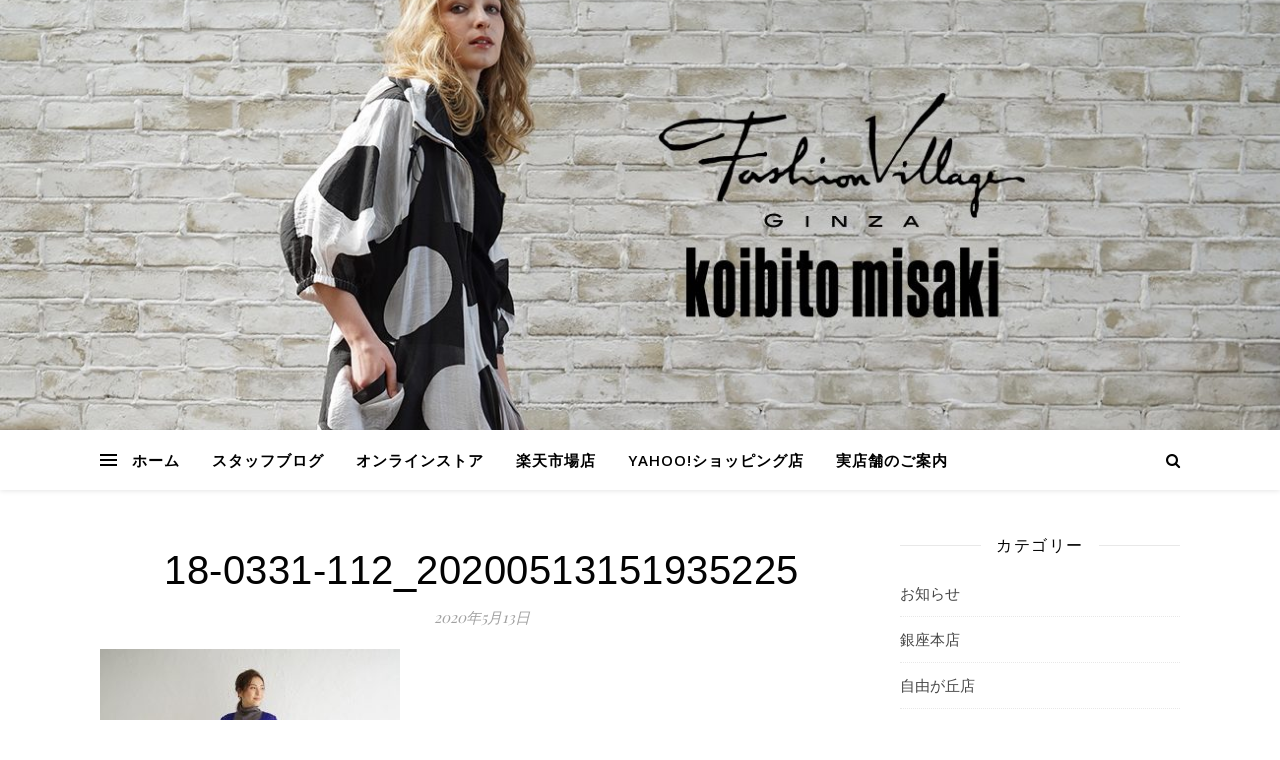

--- FILE ---
content_type: text/html; charset=UTF-8
request_url: https://fashion-village.jp/archives/4289/18-0331-112_20200513151935225
body_size: 9186
content:
<!DOCTYPE html><html lang="ja"
 prefix="og: https://ogp.me/ns#" ><head><meta charset="UTF-8"><meta name="viewport" content="width=device-width, initial-scale=1.0" /><link rel="profile" href="https://gmpg.org/xfn/11"><link media="all" href="https://fashion-village.jp/blog/wp-content/cache/autoptimize/css/autoptimize_002ebfca4e54895b7ea556d54f9f1c1f.css" rel="stylesheet" /><title>18-0331-112_20200513151935225 &#8211; FASHION VILLAGE STAFF BLOG</title><link rel='dns-prefetch' href='//fonts.googleapis.com' /><link rel='dns-prefetch' href='//s.w.org' /><link rel="alternate" type="application/rss+xml" title="FASHION VILLAGE STAFF BLOG &raquo; フィード" href="https://fashion-village.jp/feed" /><link rel="alternate" type="application/rss+xml" title="FASHION VILLAGE STAFF BLOG &raquo; コメントフィード" href="https://fashion-village.jp/comments/feed" /> <!-- This site uses the Google Analytics by ExactMetrics plugin v6.0.2 - Using Analytics tracking - https://www.exactmetrics.com/ --> <script type="text/javascript" data-cfasync="false">var em_version         = '6.0.2';
	var em_track_user      = true;
	var em_no_track_reason = '';
	
	var disableStr = 'ga-disable-UA-152520603-3';

	/* Function to detect opted out users */
	function __gaTrackerIsOptedOut() {
		return document.cookie.indexOf(disableStr + '=true') > -1;
	}

	/* Disable tracking if the opt-out cookie exists. */
	if ( __gaTrackerIsOptedOut() ) {
		window[disableStr] = true;
	}

	/* Opt-out function */
	function __gaTrackerOptout() {
	  document.cookie = disableStr + '=true; expires=Thu, 31 Dec 2099 23:59:59 UTC; path=/';
	  window[disableStr] = true;
	}

	if ( 'undefined' === typeof gaOptout ) {
		function gaOptout() {
			__gaTrackerOptout();
		}
	}
	
	if ( em_track_user ) {
		(function(i,s,o,g,r,a,m){i['GoogleAnalyticsObject']=r;i[r]=i[r]||function(){
			(i[r].q=i[r].q||[]).push(arguments)},i[r].l=1*new Date();a=s.createElement(o),
			m=s.getElementsByTagName(o)[0];a.async=1;a.src=g;m.parentNode.insertBefore(a,m)
		})(window,document,'script','//www.google-analytics.com/analytics.js','__gaTracker');

		__gaTracker('create', 'UA-152520603-3', 'auto');
		__gaTracker('set', 'forceSSL', true);
		__gaTracker('require', 'displayfeatures');
		__gaTracker('send','pageview');
	} else {
		console.log( "" );
		(function() {
			/* https://developers.google.com/analytics/devguides/collection/analyticsjs/ */
			var noopfn = function() {
				return null;
			};
			var noopnullfn = function() {
				return null;
			};
			var Tracker = function() {
				return null;
			};
			var p = Tracker.prototype;
			p.get = noopfn;
			p.set = noopfn;
			p.send = noopfn;
			var __gaTracker = function() {
				var len = arguments.length;
				if ( len === 0 ) {
					return;
				}
				var f = arguments[len-1];
				if ( typeof f !== 'object' || f === null || typeof f.hitCallback !== 'function' ) {
					console.log( 'Not running function __gaTracker(' + arguments[0] + " ....) because you are not being tracked. " + em_no_track_reason );
					return;
				}
				try {
					f.hitCallback();
				} catch (ex) {

				}
			};
			__gaTracker.create = function() {
				return new Tracker();
			};
			__gaTracker.getByName = noopnullfn;
			__gaTracker.getAll = function() {
				return [];
			};
			__gaTracker.remove = noopfn;
			window['__gaTracker'] = __gaTracker;
					})();
		}</script> <!-- / Google Analytics by ExactMetrics --><link rel='stylesheet' id='ashe-playfair-font-css'  href='//fonts.googleapis.com/css?family=Playfair+Display%3A400%2C700&#038;ver=1.0.0' type='text/css' media='all' /><link rel='stylesheet' id='ashe-opensans-font-css'  href='//fonts.googleapis.com/css?family=Open+Sans%3A400italic%2C400%2C600italic%2C600%2C700italic%2C700&#038;ver=1.0.0' type='text/css' media='all' /> <script type='text/javascript' src='https://fashion-village.jp/blog/wp-includes/js/jquery/jquery.js?ver=1.12.4-wp'></script> <link rel='https://api.w.org/' href='https://fashion-village.jp/wp-json/' /><link rel="EditURI" type="application/rsd+xml" title="RSD" href="https://fashion-village.jp/blog/xmlrpc.php?rsd" /><link rel="wlwmanifest" type="application/wlwmanifest+xml" href="https://fashion-village.jp/blog/wp-includes/wlwmanifest.xml" /><meta name="generator" content="WordPress 5.3.20" /><link rel='shortlink' href='https://fashion-village.jp/?p=4290' /><link rel="alternate" type="application/json+oembed" href="https://fashion-village.jp/wp-json/oembed/1.0/embed?url=https%3A%2F%2Ffashion-village.jp%2Farchives%2F4289%2F18-0331-112_20200513151935225" /><link rel="alternate" type="text/xml+oembed" href="https://fashion-village.jp/wp-json/oembed/1.0/embed?url=https%3A%2F%2Ffashion-village.jp%2Farchives%2F4289%2F18-0331-112_20200513151935225&#038;format=xml" /> <!-- Analytics by WP-Statistics v12.6.13 - https://wp-statistics.com/ --><link rel='dns-prefetch' href='//c0.wp.com'/><style id="ashe_dynamic_css">body {background-color: #ffffff;}#top-bar {background-color: #ffffff;}#top-bar a {color: #000000;}#top-bar a:hover,#top-bar li.current-menu-item > a,#top-bar li.current-menu-ancestor > a,#top-bar .sub-menu li.current-menu-item > a,#top-bar .sub-menu li.current-menu-ancestor> a {color: #990000;}#top-menu .sub-menu,#top-menu .sub-menu a {background-color: #ffffff;border-color: rgba(0,0,0, 0.05);}@media screen and ( max-width: 979px ) {.top-bar-socials {float: none !important;}.top-bar-socials a {line-height: 40px !important;}}.header-logo a,.site-description {color: #111111;}.entry-header {background-color: #ffffff;}#main-nav {background-color: #ffffff;box-shadow: 0px 1px 5px rgba(0,0,0, 0.1);}#featured-links h6 {background-color: rgba(255,255,255, 0.85);color: #000000;}#main-nav a,#main-nav i,#main-nav #s {color: #000000;}.main-nav-sidebar span,.sidebar-alt-close-btn span {background-color: #000000;}#main-nav a:hover,#main-nav i:hover,#main-nav li.current-menu-item > a,#main-nav li.current-menu-ancestor > a,#main-nav .sub-menu li.current-menu-item > a,#main-nav .sub-menu li.current-menu-ancestor> a {color: #990000;}.main-nav-sidebar:hover span {background-color: #990000;}#main-menu .sub-menu,#main-menu .sub-menu a {background-color: #ffffff;border-color: rgba(0,0,0, 0.05);}#main-nav #s {background-color: #ffffff;}#main-nav #s::-webkit-input-placeholder { /* Chrome/Opera/Safari */color: rgba(0,0,0, 0.7);}#main-nav #s::-moz-placeholder { /* Firefox 19+ */color: rgba(0,0,0, 0.7);}#main-nav #s:-ms-input-placeholder { /* IE 10+ */color: rgba(0,0,0, 0.7);}#main-nav #s:-moz-placeholder { /* Firefox 18- */color: rgba(0,0,0, 0.7);}/* Background */.sidebar-alt,#featured-links,.main-content,.featured-slider-area,.page-content select,.page-content input,.page-content textarea {background-color: #ffffff;}/* Text */.page-content,.page-content select,.page-content input,.page-content textarea,.page-content .post-author a,.page-content .ashe-widget a,.page-content .comment-author {color: #464646;}/* Title */.page-content h1,.page-content h2,.page-content h3,.page-content h4,.page-content h5,.page-content h6,.page-content .post-title a,.page-content .author-description h4 a,.page-content .related-posts h4 a,.page-content .blog-pagination .previous-page a,.page-content .blog-pagination .next-page a,blockquote,.page-content .post-share a {color: #030303;}.page-content .post-title a:hover {color: rgba(3,3,3, 0.75);}/* Meta */.page-content .post-date,.page-content .post-comments,.page-content .post-author,.page-content [data-layout*="list"] .post-author a,.page-content .related-post-date,.page-content .comment-meta a,.page-content .author-share a,.page-content .post-tags a,.page-content .tagcloud a,.widget_categories li,.widget_archive li,.ahse-subscribe-box p,.rpwwt-post-author,.rpwwt-post-categories,.rpwwt-post-date,.rpwwt-post-comments-number {color: #a1a1a1;}.page-content input::-webkit-input-placeholder { /* Chrome/Opera/Safari */color: #a1a1a1;}.page-content input::-moz-placeholder { /* Firefox 19+ */color: #a1a1a1;}.page-content input:-ms-input-placeholder { /* IE 10+ */color: #a1a1a1;}.page-content input:-moz-placeholder { /* Firefox 18- */color: #a1a1a1;}/* Accent */.page-content a,.post-categories,.page-content .ashe-widget.widget_text a {color: #990000;}/* Disable TMP.page-content .elementor a,.page-content .elementor a:hover {color: inherit;}*/.ps-container > .ps-scrollbar-y-rail > .ps-scrollbar-y {background: #990000;}.page-content a:hover {color: rgba(153,0,0, 0.8);}blockquote {border-color: #990000;}/* Selection */::-moz-selection {color: #ffffff;background: #990000;}::selection {color: #ffffff;background: #990000;}/* Border */.page-content .post-footer,[data-layout*="list"] .blog-grid > li,.page-content .author-description,.page-content .related-posts,.page-content .entry-comments,.page-content .ashe-widget li,.page-content #wp-calendar,.page-content #wp-calendar caption,.page-content #wp-calendar tbody td,.page-content .widget_nav_menu li a,.page-content .tagcloud a,.page-content select,.page-content input,.page-content textarea,.widget-title h2:before,.widget-title h2:after,.post-tags a,.gallery-caption,.wp-caption-text,table tr,table th,table td,pre,.category-description {border-color: #e8e8e8;}hr {background-color: #e8e8e8;}/* Buttons */.widget_search i,.widget_search #searchsubmit,.wp-block-search button,.single-navigation i,.page-content .submit,.page-content .blog-pagination.numeric a,.page-content .blog-pagination.load-more a,.page-content .ashe-subscribe-box input[type="submit"],.page-content .widget_wysija input[type="submit"],.page-content .post-password-form input[type="submit"],.page-content .wpcf7 [type="submit"] {color: #ffffff;background-color: #333333;}.single-navigation i:hover,.page-content .submit:hover,.page-content .blog-pagination.numeric a:hover,.page-content .blog-pagination.numeric span,.page-content .blog-pagination.load-more a:hover,.page-content .ashe-subscribe-box input[type="submit"]:hover,.page-content .widget_wysija input[type="submit"]:hover,.page-content .post-password-form input[type="submit"]:hover,.page-content .wpcf7 [type="submit"]:hover {color: #ffffff;background-color: #990000;}/* Image Overlay */.image-overlay,#infscr-loading,.page-content h4.image-overlay {color: #ffffff;background-color: rgba(73,73,73, 0.3);}.image-overlay a,.post-slider .prev-arrow,.post-slider .next-arrow,.page-content .image-overlay a,#featured-slider .slick-arrow,#featured-slider .slider-dots {color: #ffffff;}.slide-caption {background: rgba(255,255,255, 0.95);}#featured-slider .slick-active {background: #ffffff;}#page-footer,#page-footer select,#page-footer input,#page-footer textarea {background-color: #f6f6f6;color: #333333;}#page-footer,#page-footer a,#page-footer select,#page-footer input,#page-footer textarea {color: #333333;}#page-footer #s::-webkit-input-placeholder { /* Chrome/Opera/Safari */color: #333333;}#page-footer #s::-moz-placeholder { /* Firefox 19+ */color: #333333;}#page-footer #s:-ms-input-placeholder { /* IE 10+ */color: #333333;}#page-footer #s:-moz-placeholder { /* Firefox 18- */color: #333333;}/* Title */#page-footer h1,#page-footer h2,#page-footer h3,#page-footer h4,#page-footer h5,#page-footer h6 {color: #111111;}#page-footer a:hover {color: #990000;}/* Border */#page-footer a,#page-footer .ashe-widget li,#page-footer #wp-calendar,#page-footer #wp-calendar caption,#page-footer #wp-calendar tbody td,#page-footer .widget_nav_menu li a,#page-footer select,#page-footer input,#page-footer textarea,#page-footer .widget-title h2:before,#page-footer .widget-title h2:after,.footer-widgets {border-color: #e0dbdb;}#page-footer hr {background-color: #e0dbdb;}.ashe-preloader-wrap {background-color: #ffffff;}@media screen and ( max-width: 768px ) {#featured-links {display: none;}}.header-logo a {font-family: 'Open Sans';}#top-menu li a {font-family: 'Open Sans';}#main-menu li a {font-family: 'Open Sans';}#mobile-menu li {font-family: 'Open Sans';}#top-menu li a,#main-menu li a,#mobile-menu li {text-transform: uppercase;}.boxed-wrapper {max-width: 1160px;}.sidebar-alt {max-width: 350px;left: -350px; padding: 85px 35px 0px;}.sidebar-left,.sidebar-right {width: 317px;}.main-container {width: calc(100% - 317px);width: -webkit-calc(100% - 317px);}#top-bar > div,#main-nav > div,#featured-links,.main-content,.page-footer-inner,.featured-slider-area.boxed-wrapper {padding-left: 40px;padding-right: 40px;}[data-layout*="list"] .blog-grid .has-post-thumbnail .post-media {float: left;max-width: 300px;width: 100%;}[data-layout*="list"] .blog-grid .has-post-thumbnail .post-content-wrap {width: calc(100% - 300px);width: -webkit-calc(100% - 300px);float: left;padding-left: 37px;}[data-layout*="list"] .blog-grid > li {padding-bottom: 39px;}[data-layout*="list"] .blog-grid > li {margin-bottom: 39px;}[data-layout*="list"] .blog-grid .post-header, [data-layout*="list"] .blog-grid .read-more {text-align: left;}#top-menu {float: left;}.top-bar-socials {float: right;}.entry-header {height: 500px;background-image:url(https://fashion-village.jp/blog/wp-content/uploads/2020/04/cropped-fashionvillage.jpg);background-size: cover;}.entry-header {background-position: center center;}.logo-img {max-width: 500px;}.mini-logo a {max-width: 70px;}.header-logo a:not(.logo-img),.site-description {display: none;}#main-nav {text-align: left;}.main-nav-sidebar,.mini-logo {float: left;margin-right: 15px;}.main-nav-icons { float: right; margin-left: 15px;}#featured-links .featured-link {margin-right: 20px;}#featured-links .featured-link:last-of-type {margin-right: 0;}#featured-links .featured-link {width: calc( (100% - -20px) / 0 - 1px);width: -webkit-calc( (100% - -20px) / 0- 1px);}.featured-link:nth-child(1) .cv-inner {display: none;}.featured-link:nth-child(2) .cv-inner {display: none;}.featured-link:nth-child(3) .cv-inner {display: none;}.blog-grid > li {width: 100%;margin-bottom: 30px;}.sidebar-right {padding-left: 37px;}.footer-widgets > .ashe-widget {width: 30%;margin-right: 5%;}.footer-widgets > .ashe-widget:nth-child(3n+3) {margin-right: 0;}.footer-widgets > .ashe-widget:nth-child(3n+4) {clear: both;}.copyright-info {float: right;}.footer-socials {float: left;}.woocommerce div.product .stock,.woocommerce div.product p.price,.woocommerce div.product span.price,.woocommerce ul.products li.product .price,.woocommerce-Reviews .woocommerce-review__author,.woocommerce form .form-row .required,.woocommerce form .form-row.woocommerce-invalid label,.woocommerce .page-content div.product .woocommerce-tabs ul.tabs li a {color: #464646;}.woocommerce a.remove:hover {color: #464646 !important;}.woocommerce a.remove,.woocommerce .product_meta,.page-content .woocommerce-breadcrumb,.page-content .woocommerce-review-link,.page-content .woocommerce-breadcrumb a,.page-content .woocommerce-MyAccount-navigation-link a,.woocommerce .woocommerce-info:before,.woocommerce .page-content .woocommerce-result-count,.woocommerce-page .page-content .woocommerce-result-count,.woocommerce-Reviews .woocommerce-review__published-date,.woocommerce .product_list_widget .quantity,.woocommerce .widget_products .amount,.woocommerce .widget_price_filter .price_slider_amount,.woocommerce .widget_recently_viewed_products .amount,.woocommerce .widget_top_rated_products .amount,.woocommerce .widget_recent_reviews .reviewer {color: #a1a1a1;}.woocommerce a.remove {color: #a1a1a1 !important;}p.demo_store,.woocommerce-store-notice,.woocommerce span.onsale { background-color: #990000;}.woocommerce .star-rating::before,.woocommerce .star-rating span::before,.woocommerce .page-content ul.products li.product .button,.page-content .woocommerce ul.products li.product .button,.page-content .woocommerce-MyAccount-navigation-link.is-active a,.page-content .woocommerce-MyAccount-navigation-link a:hover { color: #990000;}.woocommerce form.login,.woocommerce form.register,.woocommerce-account fieldset,.woocommerce form.checkout_coupon,.woocommerce .woocommerce-info,.woocommerce .woocommerce-error,.woocommerce .woocommerce-message,.woocommerce .widget_shopping_cart .total,.woocommerce.widget_shopping_cart .total,.woocommerce-Reviews .comment_container,.woocommerce-cart #payment ul.payment_methods,#add_payment_method #payment ul.payment_methods,.woocommerce-checkout #payment ul.payment_methods,.woocommerce div.product .woocommerce-tabs ul.tabs::before,.woocommerce div.product .woocommerce-tabs ul.tabs::after,.woocommerce div.product .woocommerce-tabs ul.tabs li,.woocommerce .woocommerce-MyAccount-navigation-link,.select2-container--default .select2-selection--single {border-color: #e8e8e8;}.woocommerce-cart #payment,#add_payment_method #payment,.woocommerce-checkout #payment,.woocommerce .woocommerce-info,.woocommerce .woocommerce-error,.woocommerce .woocommerce-message,.woocommerce div.product .woocommerce-tabs ul.tabs li {background-color: rgba(232,232,232, 0.3);}.woocommerce-cart #payment div.payment_box::before,#add_payment_method #payment div.payment_box::before,.woocommerce-checkout #payment div.payment_box::before {border-color: rgba(232,232,232, 0.5);}.woocommerce-cart #payment div.payment_box,#add_payment_method #payment div.payment_box,.woocommerce-checkout #payment div.payment_box {background-color: rgba(232,232,232, 0.5);}.page-content .woocommerce input.button,.page-content .woocommerce a.button,.page-content .woocommerce a.button.alt,.page-content .woocommerce button.button.alt,.page-content .woocommerce input.button.alt,.page-content .woocommerce #respond input#submit.alt,.woocommerce .page-content .widget_product_search input[type="submit"],.woocommerce .page-content .woocommerce-message .button,.woocommerce .page-content a.button.alt,.woocommerce .page-content button.button.alt,.woocommerce .page-content #respond input#submit,.woocommerce .page-content .widget_price_filter .button,.woocommerce .page-content .woocommerce-message .button,.woocommerce-page .page-content .woocommerce-message .button,.woocommerce .page-content nav.woocommerce-pagination ul li a,.woocommerce .page-content nav.woocommerce-pagination ul li span {color: #ffffff;background-color: #333333;}.page-content .woocommerce input.button:hover,.page-content .woocommerce a.button:hover,.page-content .woocommerce a.button.alt:hover,.page-content .woocommerce button.button.alt:hover,.page-content .woocommerce input.button.alt:hover,.page-content .woocommerce #respond input#submit.alt:hover,.woocommerce .page-content .woocommerce-message .button:hover,.woocommerce .page-content a.button.alt:hover,.woocommerce .page-content button.button.alt:hover,.woocommerce .page-content #respond input#submit:hover,.woocommerce .page-content .widget_price_filter .button:hover,.woocommerce .page-content .woocommerce-message .button:hover,.woocommerce-page .page-content .woocommerce-message .button:hover,.woocommerce .page-content nav.woocommerce-pagination ul li a:hover,.woocommerce .page-content nav.woocommerce-pagination ul li span.current {color: #ffffff;background-color: #990000;}.woocommerce .page-content nav.woocommerce-pagination ul li a.prev,.woocommerce .page-content nav.woocommerce-pagination ul li a.next {color: #333333;}.woocommerce .page-content nav.woocommerce-pagination ul li a.prev:hover,.woocommerce .page-content nav.woocommerce-pagination ul li a.next:hover {color: #990000;}.woocommerce .page-content nav.woocommerce-pagination ul li a.prev:after,.woocommerce .page-content nav.woocommerce-pagination ul li a.next:after {color: #ffffff;}.woocommerce .page-content nav.woocommerce-pagination ul li a.prev:hover:after,.woocommerce .page-content nav.woocommerce-pagination ul li a.next:hover:after {color: #ffffff;}.cssload-cube{background-color:#333333;width:9px;height:9px;position:absolute;margin:auto;animation:cssload-cubemove 2s infinite ease-in-out;-o-animation:cssload-cubemove 2s infinite ease-in-out;-ms-animation:cssload-cubemove 2s infinite ease-in-out;-webkit-animation:cssload-cubemove 2s infinite ease-in-out;-moz-animation:cssload-cubemove 2s infinite ease-in-out}.cssload-cube1{left:13px;top:0;animation-delay:.1s;-o-animation-delay:.1s;-ms-animation-delay:.1s;-webkit-animation-delay:.1s;-moz-animation-delay:.1s}.cssload-cube2{left:25px;top:0;animation-delay:.2s;-o-animation-delay:.2s;-ms-animation-delay:.2s;-webkit-animation-delay:.2s;-moz-animation-delay:.2s}.cssload-cube3{left:38px;top:0;animation-delay:.3s;-o-animation-delay:.3s;-ms-animation-delay:.3s;-webkit-animation-delay:.3s;-moz-animation-delay:.3s}.cssload-cube4{left:0;top:13px;animation-delay:.1s;-o-animation-delay:.1s;-ms-animation-delay:.1s;-webkit-animation-delay:.1s;-moz-animation-delay:.1s}.cssload-cube5{left:13px;top:13px;animation-delay:.2s;-o-animation-delay:.2s;-ms-animation-delay:.2s;-webkit-animation-delay:.2s;-moz-animation-delay:.2s}.cssload-cube6{left:25px;top:13px;animation-delay:.3s;-o-animation-delay:.3s;-ms-animation-delay:.3s;-webkit-animation-delay:.3s;-moz-animation-delay:.3s}.cssload-cube7{left:38px;top:13px;animation-delay:.4s;-o-animation-delay:.4s;-ms-animation-delay:.4s;-webkit-animation-delay:.4s;-moz-animation-delay:.4s}.cssload-cube8{left:0;top:25px;animation-delay:.2s;-o-animation-delay:.2s;-ms-animation-delay:.2s;-webkit-animation-delay:.2s;-moz-animation-delay:.2s}.cssload-cube9{left:13px;top:25px;animation-delay:.3s;-o-animation-delay:.3s;-ms-animation-delay:.3s;-webkit-animation-delay:.3s;-moz-animation-delay:.3s}.cssload-cube10{left:25px;top:25px;animation-delay:.4s;-o-animation-delay:.4s;-ms-animation-delay:.4s;-webkit-animation-delay:.4s;-moz-animation-delay:.4s}.cssload-cube11{left:38px;top:25px;animation-delay:.5s;-o-animation-delay:.5s;-ms-animation-delay:.5s;-webkit-animation-delay:.5s;-moz-animation-delay:.5s}.cssload-cube12{left:0;top:38px;animation-delay:.3s;-o-animation-delay:.3s;-ms-animation-delay:.3s;-webkit-animation-delay:.3s;-moz-animation-delay:.3s}.cssload-cube13{left:13px;top:38px;animation-delay:.4s;-o-animation-delay:.4s;-ms-animation-delay:.4s;-webkit-animation-delay:.4s;-moz-animation-delay:.4s}.cssload-cube14{left:25px;top:38px;animation-delay:.5s;-o-animation-delay:.5s;-ms-animation-delay:.5s;-webkit-animation-delay:.5s;-moz-animation-delay:.5s}.cssload-cube15{left:38px;top:38px;animation-delay:.6s;-o-animation-delay:.6s;-ms-animation-delay:.6s;-webkit-animation-delay:.6s;-moz-animation-delay:.6s}.cssload-spinner{margin:auto;width:49px;height:49px;position:relative}@keyframes cssload-cubemove{35%{transform:scale(0.005)}50%{transform:scale(1.7)}65%{transform:scale(0.005)}}@-o-keyframes cssload-cubemove{35%{-o-transform:scale(0.005)}50%{-o-transform:scale(1.7)}65%{-o-transform:scale(0.005)}}@-ms-keyframes cssload-cubemove{35%{-ms-transform:scale(0.005)}50%{-ms-transform:scale(1.7)}65%{-ms-transform:scale(0.005)}}@-webkit-keyframes cssload-cubemove{35%{-webkit-transform:scale(0.005)}50%{-webkit-transform:scale(1.7)}65%{-webkit-transform:scale(0.005)}}@-moz-keyframes cssload-cubemove{35%{-moz-transform:scale(0.005)}50%{-moz-transform:scale(1.7)}65%{-moz-transform:scale(0.005)}}</style> <script async src="https://www.google-analytics.com/analytics.js"></script> <script src="https://fashion-village.sakura.ne.jp/jquery-3.4.1.js"></script> </head><body class="attachment attachment-template-default single single-attachment postid-4290 attachmentid-4290 attachment-jpeg wp-embed-responsive"> <!-- Preloader --><div class="ashe-preloader-wrap"><div class="cssload-spinner"><div class="cssload-cube cssload-cube0"></div><div class="cssload-cube cssload-cube1"></div><div class="cssload-cube cssload-cube2"></div><div class="cssload-cube cssload-cube3"></div><div class="cssload-cube cssload-cube4"></div><div class="cssload-cube cssload-cube5"></div><div class="cssload-cube cssload-cube6"></div><div class="cssload-cube cssload-cube7"></div><div class="cssload-cube cssload-cube8"></div><div class="cssload-cube cssload-cube9"></div><div class="cssload-cube cssload-cube10"></div><div class="cssload-cube cssload-cube11"></div><div class="cssload-cube cssload-cube12"></div><div class="cssload-cube cssload-cube13"></div><div class="cssload-cube cssload-cube14"></div><div class="cssload-cube cssload-cube15"></div></div></div><!-- .ashe-preloader-wrap --> <!-- Page Wrapper --><div id="page-wrap"> <!-- Boxed Wrapper --><div id="page-header" ><div class="entry-header"><div class="cv-outer"><div class="cv-inner"><div class="header-logo"> <a href="https://fashion-village.jp/">FASHION VILLAGE STAFF BLOG</a><p class="site-description">ファッションヴィレッヂのスタッフブログです。</p></div></div></div></div><div id="main-nav" class="clear-fix"><div class="boxed-wrapper"> <!-- Alt Sidebar Icon --><div class="main-nav-sidebar"><div> <span></span> <span></span> <span></span></div></div> <!-- Mini Logo --> <!-- Icons --><div class="main-nav-icons"><div class="main-nav-search"> <i class="fa fa-search"></i> <i class="fa fa-times"></i><form role="search" method="get" id="searchform" class="clear-fix" action="https://fashion-village.jp/"><input type="search" name="s" id="s" placeholder="検索…" data-placeholder="入力して Enter キーを押す" value="" /><i class="fa fa-search"></i><input type="submit" id="searchsubmit" value="st" /></form></div></div><nav class="main-menu-container"><ul id="main-menu" class=""><li id="menu-item-155" class="menu-item menu-item-type-custom menu-item-object-custom menu-item-home menu-item-155"><a href="https://fashion-village.jp">ホーム</a></li><li id="menu-item-58" class="menu-item menu-item-type-custom menu-item-object-custom menu-item-home menu-item-58"><a href="https://fashion-village.jp/">スタッフブログ</a></li><li id="menu-item-55" class="menu-item menu-item-type-custom menu-item-object-custom menu-item-55"><a target="_blank" rel="noopener noreferrer" href="https://shop.fashion-village.co.jp/">オンラインストア</a></li><li id="menu-item-56" class="menu-item menu-item-type-custom menu-item-object-custom menu-item-56"><a target="_blank" rel="noopener noreferrer" href="https://www.rakuten.ne.jp/gold/fashion-village/">楽天市場店</a></li><li id="menu-item-57" class="menu-item menu-item-type-custom menu-item-object-custom menu-item-57"><a target="_blank" rel="noopener noreferrer" href="https://shopping.geocities.jp/les-halles-village/">Yahoo!ショッピング店</a></li><li id="menu-item-165" class="menu-item menu-item-type-custom menu-item-object-custom menu-item-165"><a href="https://fashion-village.jp/?page_id=139">実店舗のご案内</a></li></ul></nav> <!-- Mobile Menu Button --> <span class="mobile-menu-btn"> <i class="fa fa-chevron-down"></i> </span><nav class="mobile-menu-container"><ul id="mobile-menu" class=""><li class="menu-item menu-item-type-custom menu-item-object-custom menu-item-home menu-item-155"><a href="https://fashion-village.jp">ホーム</a></li><li class="menu-item menu-item-type-custom menu-item-object-custom menu-item-home menu-item-58"><a href="https://fashion-village.jp/">スタッフブログ</a></li><li class="menu-item menu-item-type-custom menu-item-object-custom menu-item-55"><a target="_blank" rel="noopener noreferrer" href="https://shop.fashion-village.co.jp/">オンラインストア</a></li><li class="menu-item menu-item-type-custom menu-item-object-custom menu-item-56"><a target="_blank" rel="noopener noreferrer" href="https://www.rakuten.ne.jp/gold/fashion-village/">楽天市場店</a></li><li class="menu-item menu-item-type-custom menu-item-object-custom menu-item-57"><a target="_blank" rel="noopener noreferrer" href="https://shopping.geocities.jp/les-halles-village/">Yahoo!ショッピング店</a></li><li class="menu-item menu-item-type-custom menu-item-object-custom menu-item-165"><a href="https://fashion-village.jp/?page_id=139">実店舗のご案内</a></li></ul></nav></div></div><!-- #main-nav --></div><!-- .boxed-wrapper --> <!-- Page Content --><div class="page-content"><div class="sidebar-alt-wrap"><div class="sidebar-alt-close image-overlay"></div><aside class="sidebar-alt"><div class="sidebar-alt-close-btn"> <span></span> <span></span></div><div id="search-4" class="ashe-widget widget_search"><form role="search" method="get" id="searchform" class="clear-fix" action="https://fashion-village.jp/"><input type="search" name="s" id="s" placeholder="検索…" data-placeholder="入力して Enter キーを押す" value="" /><i class="fa fa-search"></i><input type="submit" id="searchsubmit" value="st" /></form></div><div id="categories-5" class="ashe-widget widget_categories"><div class="widget-title"><h2>カテゴリー</h2></div><ul><li class="cat-item cat-item-18"><a href="https://fashion-village.jp/archives/category/%e3%81%8a%e7%9f%a5%e3%82%89%e3%81%9b">お知らせ</a></li><li class="cat-item cat-item-3"><a href="https://fashion-village.jp/archives/category/ginza">銀座本店</a></li><li class="cat-item cat-item-5"><a href="https://fashion-village.jp/archives/category/jiyugaoka">自由が丘店</a></li><li class="cat-item cat-item-6"><a href="https://fashion-village.jp/archives/category/kichijoji">吉祥寺店</a></li><li class="cat-item cat-item-7"><a href="https://fashion-village.jp/archives/category/iias">イーアスつくば店</a></li><li class="cat-item cat-item-8"><a href="https://fashion-village.jp/archives/category/urawamisono">イオンモール浦和美園店</a></li><li class="cat-item cat-item-9"><a href="https://fashion-village.jp/archives/category/shinmisato">ららぽーと新三郷店</a></li><li class="cat-item cat-item-10"><a href="https://fashion-village.jp/archives/category/fujimi">ららぽーと富士見店</a></li><li class="cat-item cat-item-11"><a href="https://fashion-village.jp/archives/category/ebina">ららぽーと海老名店</a></li><li class="cat-item cat-item-14"><a href="https://fashion-village.jp/archives/category/web">onlineストア</a></li><li class="cat-item cat-item-2"><a href="https://fashion-village.jp/archives/category/blog">未分類</a></li></ul></div><div id="nav_menu-5" class="ashe-widget widget_nav_menu"><div class="menu-%e5%85%b1%e9%80%9a%e3%83%a1%e3%83%8b%e3%83%a5%e3%83%bc-container"><ul id="menu-%e5%85%b1%e9%80%9a%e3%83%a1%e3%83%8b%e3%83%a5%e3%83%bc" class="menu"><li class="menu-item menu-item-type-custom menu-item-object-custom menu-item-home menu-item-155"><a href="https://fashion-village.jp">ホーム</a></li><li class="menu-item menu-item-type-custom menu-item-object-custom menu-item-home menu-item-58"><a href="https://fashion-village.jp/">スタッフブログ</a></li><li class="menu-item menu-item-type-custom menu-item-object-custom menu-item-55"><a target="_blank" rel="noopener noreferrer" href="https://shop.fashion-village.co.jp/">オンラインストア</a></li><li class="menu-item menu-item-type-custom menu-item-object-custom menu-item-56"><a target="_blank" rel="noopener noreferrer" href="https://www.rakuten.ne.jp/gold/fashion-village/">楽天市場店</a></li><li class="menu-item menu-item-type-custom menu-item-object-custom menu-item-57"><a target="_blank" rel="noopener noreferrer" href="https://shopping.geocities.jp/les-halles-village/">Yahoo!ショッピング店</a></li><li class="menu-item menu-item-type-custom menu-item-object-custom menu-item-165"><a href="https://fashion-village.jp/?page_id=139">実店舗のご案内</a></li></ul></div></div></aside></div> <!-- Page Content --><div class="main-content clear-fix boxed-wrapper" data-sidebar-sticky="1"><div class="sidebar-alt-wrap"><div class="sidebar-alt-close image-overlay"></div><aside class="sidebar-alt"><div class="sidebar-alt-close-btn"> <span></span> <span></span></div><div id="search-4" class="ashe-widget widget_search"><form role="search" method="get" id="searchform" class="clear-fix" action="https://fashion-village.jp/"><input type="search" name="s" id="s" placeholder="検索…" data-placeholder="入力して Enter キーを押す" value="" /><i class="fa fa-search"></i><input type="submit" id="searchsubmit" value="st" /></form></div><div id="categories-5" class="ashe-widget widget_categories"><div class="widget-title"><h2>カテゴリー</h2></div><ul><li class="cat-item cat-item-18"><a href="https://fashion-village.jp/archives/category/%e3%81%8a%e7%9f%a5%e3%82%89%e3%81%9b">お知らせ</a></li><li class="cat-item cat-item-3"><a href="https://fashion-village.jp/archives/category/ginza">銀座本店</a></li><li class="cat-item cat-item-5"><a href="https://fashion-village.jp/archives/category/jiyugaoka">自由が丘店</a></li><li class="cat-item cat-item-6"><a href="https://fashion-village.jp/archives/category/kichijoji">吉祥寺店</a></li><li class="cat-item cat-item-7"><a href="https://fashion-village.jp/archives/category/iias">イーアスつくば店</a></li><li class="cat-item cat-item-8"><a href="https://fashion-village.jp/archives/category/urawamisono">イオンモール浦和美園店</a></li><li class="cat-item cat-item-9"><a href="https://fashion-village.jp/archives/category/shinmisato">ららぽーと新三郷店</a></li><li class="cat-item cat-item-10"><a href="https://fashion-village.jp/archives/category/fujimi">ららぽーと富士見店</a></li><li class="cat-item cat-item-11"><a href="https://fashion-village.jp/archives/category/ebina">ららぽーと海老名店</a></li><li class="cat-item cat-item-14"><a href="https://fashion-village.jp/archives/category/web">onlineストア</a></li><li class="cat-item cat-item-2"><a href="https://fashion-village.jp/archives/category/blog">未分類</a></li></ul></div><div id="nav_menu-5" class="ashe-widget widget_nav_menu"><div class="menu-%e5%85%b1%e9%80%9a%e3%83%a1%e3%83%8b%e3%83%a5%e3%83%bc-container"><ul id="menu-%e5%85%b1%e9%80%9a%e3%83%a1%e3%83%8b%e3%83%a5%e3%83%bc-1" class="menu"><li class="menu-item menu-item-type-custom menu-item-object-custom menu-item-home menu-item-155"><a href="https://fashion-village.jp">ホーム</a></li><li class="menu-item menu-item-type-custom menu-item-object-custom menu-item-home menu-item-58"><a href="https://fashion-village.jp/">スタッフブログ</a></li><li class="menu-item menu-item-type-custom menu-item-object-custom menu-item-55"><a target="_blank" rel="noopener noreferrer" href="https://shop.fashion-village.co.jp/">オンラインストア</a></li><li class="menu-item menu-item-type-custom menu-item-object-custom menu-item-56"><a target="_blank" rel="noopener noreferrer" href="https://www.rakuten.ne.jp/gold/fashion-village/">楽天市場店</a></li><li class="menu-item menu-item-type-custom menu-item-object-custom menu-item-57"><a target="_blank" rel="noopener noreferrer" href="https://shopping.geocities.jp/les-halles-village/">Yahoo!ショッピング店</a></li><li class="menu-item menu-item-type-custom menu-item-object-custom menu-item-165"><a href="https://fashion-village.jp/?page_id=139">実店舗のご案内</a></li></ul></div></div></aside></div> <!-- Main Container --><div class="main-container"><article id="post-4290" class="post-4290 attachment type-attachment status-inherit hentry"><div class="post-media"></div><header class="post-header"><h1 class="post-title">18-0331-112_20200513151935225</h1><div class="post-meta clear-fix"> <span class="post-date">2020年5月13日</span> <span class="meta-sep">/</span></div></header><div class="post-content"><p class="attachment"><a href='https://fashion-village.jp/blog/wp-content/uploads/2020/05/18-0331-112_20200513151935225.jpg'><img width="300" height="300" src="https://fashion-village.jp/blog/wp-content/uploads/2020/05/18-0331-112_20200513151935225-300x300.jpg" class="attachment-medium size-medium jetpack-lazy-image" alt="" data-lazy-srcset="https://fashion-village.jp/blog/wp-content/uploads/2020/05/18-0331-112_20200513151935225-300x300.jpg 300w, https://fashion-village.jp/blog/wp-content/uploads/2020/05/18-0331-112_20200513151935225-150x150.jpg 150w, https://fashion-village.jp/blog/wp-content/uploads/2020/05/18-0331-112_20200513151935225-768x768.jpg 768w, https://fashion-village.jp/blog/wp-content/uploads/2020/05/18-0331-112_20200513151935225-75x75.jpg 75w, https://fashion-village.jp/blog/wp-content/uploads/2020/05/18-0331-112_20200513151935225.jpg 853w" data-lazy-sizes="(max-width: 300px) 100vw, 300px" data-lazy-src="https://fashion-village.jp/blog/wp-content/uploads/2020/05/18-0331-112_20200513151935225-300x300.jpg?is-pending-load=1" srcset="[data-uri]" /></a></p><div class="saboxplugin-wrap" itemtype="http://schema.org/Person" itemscope itemprop="author"><div class="saboxplugin-gravatar"><a  href='https://fashion-village.jp/archives/author/tsukuba'><img  alt="" itemprop="image" data-src="http://fashion-village.jp/blog/wp-content/uploads/2020/04/90036602_203823800942092_2284276445117153280_n1-1.jpg" class="lazyload" src="[data-uri]"><noscript><img src="http://fashion-village.jp/blog/wp-content/uploads/2020/04/90036602_203823800942092_2284276445117153280_n1-1.jpg" alt="" itemprop="image"></noscript></a></div><div class="saboxplugin-authorname"><a href="https://fashion-village.jp/archives/author/tsukuba" class="vcard author" rel="author" itemprop="url"><span class="fn" itemprop="name">イーアスつくば店</span></a></div><div class="saboxplugin-desc"><div itemprop="description"><div>茨城県つくば市研究学園5-19 1F<br /> TEL029-828-8228　FAX029-828-8288<br /> OPEN10:00 – CLOSE21:00<br /> つくばエクスプレス 研究学園駅 徒歩5分<br /> <a class="instagramInfo" href="https://www.instagram.com/fashionvillage_tsukuba/?hl=ja" target="_blank" rel="noopener noreferrer" data-wpel-link="external">instagram</a></div></div></div><div class="clearfix"></div><div class="saboxplugin-socials "><a target="_self" href="https://www.instagram.com/fashionvillage_tsukuba/?hl=ja" rel="nofollow" class="saboxplugin-icon-grey"><svg aria-hidden="true" class="sab-instagram" role="img" xmlns="http://www.w3.org/2000/svg" viewBox="0 0 448 512"><path fill="currentColor" d="M224.1 141c-63.6 0-114.9 51.3-114.9 114.9s51.3 114.9 114.9 114.9S339 319.5 339 255.9 287.7 141 224.1 141zm0 189.6c-41.1 0-74.7-33.5-74.7-74.7s33.5-74.7 74.7-74.7 74.7 33.5 74.7 74.7-33.6 74.7-74.7 74.7zm146.4-194.3c0 14.9-12 26.8-26.8 26.8-14.9 0-26.8-12-26.8-26.8s12-26.8 26.8-26.8 26.8 12 26.8 26.8zm76.1 27.2c-1.7-35.9-9.9-67.7-36.2-93.9-26.2-26.2-58-34.4-93.9-36.2-37-2.1-147.9-2.1-184.9 0-35.8 1.7-67.6 9.9-93.9 36.1s-34.4 58-36.2 93.9c-2.1 37-2.1 147.9 0 184.9 1.7 35.9 9.9 67.7 36.2 93.9s58 34.4 93.9 36.2c37 2.1 147.9 2.1 184.9 0 35.9-1.7 67.7-9.9 93.9-36.2 26.2-26.2 34.4-58 36.2-93.9 2.1-37 2.1-147.8 0-184.8zM398.8 388c-7.8 19.6-22.9 34.7-42.6 42.6-29.5 11.7-99.5 9-132.1 9s-102.7 2.6-132.1-9c-19.6-7.8-34.7-22.9-42.6-42.6-11.7-29.5-9-99.5-9-132.1s-2.6-102.7 9-132.1c7.8-19.6 22.9-34.7 42.6-42.6 29.5-11.7 99.5-9 132.1-9s102.7-2.6 132.1 9c19.6 7.8 34.7 22.9 42.6 42.6 11.7 29.5 9 99.5 9 132.1s2.7 102.7-9 132.1z"></path></svg></span></a></div></div></div><footer class="post-footer"> <span class="post-author">投稿者:&nbsp;<a href="https://fashion-village.jp/archives/author/tsukuba" title="イーアスつくば店 の投稿" rel="author">イーアスつくば店</a></span></footer></article> <!-- Previous Post --> <!-- Next Post --></div><!-- .main-container --><div class="sidebar-right-wrap"><aside class="sidebar-right"><div id="categories-4" class="ashe-widget widget_categories"><div class="widget-title"><h2>カテゴリー</h2></div><ul><li class="cat-item cat-item-18"><a href="https://fashion-village.jp/archives/category/%e3%81%8a%e7%9f%a5%e3%82%89%e3%81%9b">お知らせ</a></li><li class="cat-item cat-item-3"><a href="https://fashion-village.jp/archives/category/ginza">銀座本店</a></li><li class="cat-item cat-item-5"><a href="https://fashion-village.jp/archives/category/jiyugaoka">自由が丘店</a></li><li class="cat-item cat-item-6"><a href="https://fashion-village.jp/archives/category/kichijoji">吉祥寺店</a></li><li class="cat-item cat-item-7"><a href="https://fashion-village.jp/archives/category/iias">イーアスつくば店</a></li><li class="cat-item cat-item-8"><a href="https://fashion-village.jp/archives/category/urawamisono">イオンモール浦和美園店</a></li><li class="cat-item cat-item-9"><a href="https://fashion-village.jp/archives/category/shinmisato">ららぽーと新三郷店</a></li><li class="cat-item cat-item-10"><a href="https://fashion-village.jp/archives/category/fujimi">ららぽーと富士見店</a></li><li class="cat-item cat-item-11"><a href="https://fashion-village.jp/archives/category/ebina">ららぽーと海老名店</a></li><li class="cat-item cat-item-14"><a href="https://fashion-village.jp/archives/category/web">onlineストア</a></li><li class="cat-item cat-item-2"><a href="https://fashion-village.jp/archives/category/blog">未分類</a></li></ul></div></aside></div></div><!-- .page-content --></div><!-- .page-content --> <!-- Page Footer --><footer id="page-footer" class="clear-fix"> <!-- Scroll Top Button --> <span class="scrolltop"> <i class="fa fa fa-angle-up"></i> </span><div class="page-footer-inner boxed-wrapper"> <!-- Footer Widgets --><div class="footer-widgets clear-fix"><div id="recent-posts-7" class="ashe-widget widget_recent_entries"><div class="widget-title"><h2>最近の投稿</h2></div><ul><li> <a href="https://fashion-village.jp/archives/9321">ブログ移行のお知らせ</a></li><li> <a href="https://fashion-village.jp/archives/9158">BISTRO B☆異素材合わせの6分袖カットソー</a></li><li> <a href="https://fashion-village.jp/archives/9308">甘辛ミックスブラックチュールワンピース</a></li><li> <a href="https://fashion-village.jp/archives/9294">1枚で決まる❗️ブラウスワンピース</a></li><li> <a href="https://fashion-village.jp/archives/9145">落ち感キレイ☆鮮やかな発色のジャケット</a></li></ul></div><div id="archives-7" class="ashe-widget widget_archive"><div class="widget-title"><h2>アーカイブ</h2></div><ul><li><a href='https://fashion-village.jp/archives/date/2020/08'>2020年8月</a></li><li><a href='https://fashion-village.jp/archives/date/2020/07'>2020年7月</a></li><li><a href='https://fashion-village.jp/archives/date/2020/06'>2020年6月</a></li><li><a href='https://fashion-village.jp/archives/date/2020/05'>2020年5月</a></li><li><a href='https://fashion-village.jp/archives/date/2020/04'>2020年4月</a></li><li><a href='https://fashion-village.jp/archives/date/2020/03'>2020年3月</a></li></ul></div><div id="nav_menu-9" class="ashe-widget widget_nav_menu"><div class="menu-%e5%85%b1%e9%80%9a%e3%83%a1%e3%83%8b%e3%83%a5%e3%83%bc-container"><ul id="menu-%e5%85%b1%e9%80%9a%e3%83%a1%e3%83%8b%e3%83%a5%e3%83%bc-2" class="menu"><li class="menu-item menu-item-type-custom menu-item-object-custom menu-item-home menu-item-155"><a href="https://fashion-village.jp">ホーム</a></li><li class="menu-item menu-item-type-custom menu-item-object-custom menu-item-home menu-item-58"><a href="https://fashion-village.jp/">スタッフブログ</a></li><li class="menu-item menu-item-type-custom menu-item-object-custom menu-item-55"><a target="_blank" rel="noopener noreferrer" href="https://shop.fashion-village.co.jp/">オンラインストア</a></li><li class="menu-item menu-item-type-custom menu-item-object-custom menu-item-56"><a target="_blank" rel="noopener noreferrer" href="https://www.rakuten.ne.jp/gold/fashion-village/">楽天市場店</a></li><li class="menu-item menu-item-type-custom menu-item-object-custom menu-item-57"><a target="_blank" rel="noopener noreferrer" href="https://shopping.geocities.jp/les-halles-village/">Yahoo!ショッピング店</a></li><li class="menu-item menu-item-type-custom menu-item-object-custom menu-item-165"><a href="https://fashion-village.jp/?page_id=139">実店舗のご案内</a></li></ul></div></div></div><div class="footer-copyright"><div class="copyright-info"> copylight 2020 fashion village inc. All rights reserved</div><div class="credit"></div></div></div><!-- .boxed-wrapper --></footer><!-- #page-footer --></div><!-- #page-wrap --> <script type='text/javascript' src='https://stats.wp.com/e-202603.js' async='async' defer='defer'></script> <script type='text/javascript'>_stq = window._stq || [];
	_stq.push([ 'view', {v:'ext',j:'1:8.5.3',blog:'174785754',post:'4290',tz:'9',srv:'fashion-village.jp'} ]);
	_stq.push([ 'clickTrackerInit', '174785754', '4290' ]);</script> <script defer src="https://fashion-village.jp/blog/wp-content/cache/autoptimize/js/autoptimize_1c59064ffaa0f7e0499bd2a7bddc643e.js"></script></body></html>

--- FILE ---
content_type: text/plain
request_url: https://www.google-analytics.com/j/collect?v=1&_v=j102&a=415283039&t=pageview&_s=1&dl=https%3A%2F%2Ffashion-village.jp%2Farchives%2F4289%2F18-0331-112_20200513151935225&ul=en-us%40posix&dt=18-0331-112_20200513151935225%20%E2%80%93%20FASHION%20VILLAGE%20STAFF%20BLOG&sr=1280x720&vp=1280x720&_u=YGBAgUABCAAAACAAI~&jid=199448992&gjid=484348878&cid=1621631505.1768773835&tid=UA-152520603-3&_gid=1472784613.1768773835&_slc=1&z=980455984
body_size: -451
content:
2,cG-KEXG7FSQMY